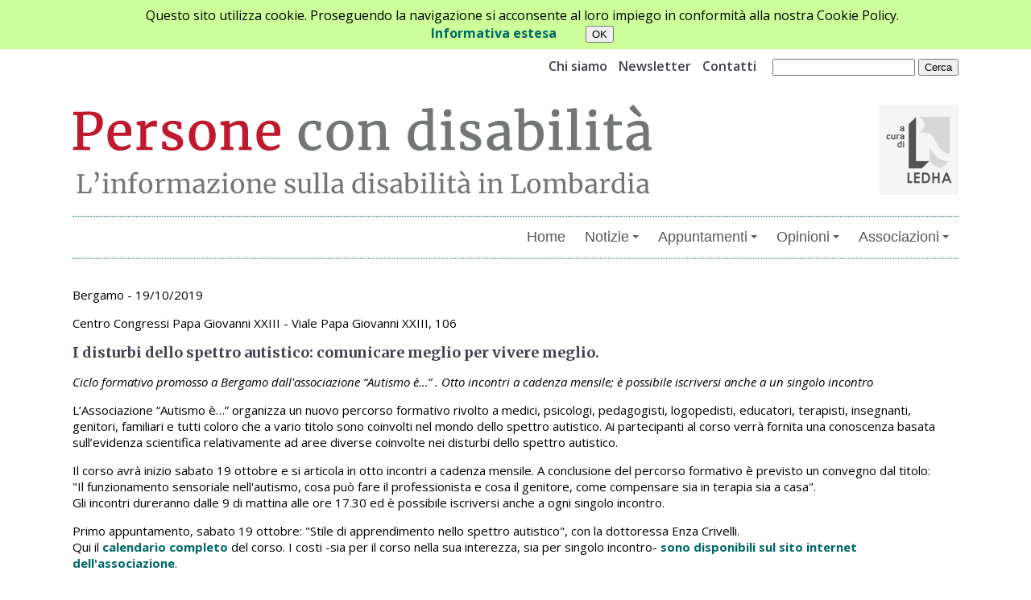

--- FILE ---
content_type: text/html
request_url: https://www.personecondisabilita.it/page.asp?menu1=4&menu2=4&notizia=8549
body_size: 11341
content:


<!doctype html>
<html lang="it">
<head>
    <title>Persone con disabilit&agrave; - Archivio appuntamenti</title>
    <link href="https://fonts.googleapis.com/css2?family=Open+Sans:ital,wght@0,300;0,400;0,600;0,700;0,800;1,300;1,400;1,600;1,700;1,800&amp;display=swap" rel="stylesheet">
    <link rel="preconnect" href="https://fonts.gstatic.com">
    <link href="https://fonts.googleapis.com/css2?family=Merriweather:ital,wght@0,300;0,400;0,700;0,900;1,300;1,400;1,700;1,900&display=swap" rel="stylesheet">
        <meta property="og:title" content="I disturbi dello spettro autistico: comunicare meglio per vivere meglio." />
    <meta property="og:type" content="website" />
    <meta property="og:url" content="https://www.personecondisabilita.it/page.asp?menu1=4&menu2=4&notizia=8549" />
    <meta property="og:description" content="Ciclo formativo promosso a Bergamo dall&#039;associazione “Autismo è…” . Otto incontri a cadenza mensile; è possibile iscriversi anche a un singolo incontro" />
<meta name='description' content='Ciclo formativo promosso a Bergamo dall&#039;associazione “Autismo è…” . Otto incontri a cadenza mensile; è possibile iscriversi anche a un singolo incontro' />  
    <meta http-equiv="content-type" content="text/html; charset=iso-8859-1" />
    <meta name="keywords" content="ledha, persone, disabilità, disabili, handicap, diritti, Lombardia"/>
    <meta name="authorization" content="public" />
    <meta name="format-detection" content="telephone=no" />
    <meta name='viewport' content='width=device-width, initial-scale=1' />
    <link rel="shortcut icon" href="/images/favicon.ico" type="image/x-icon" />
    <link rel="stylesheet" type="text/css" href="css/style.css">
    <link rel="stylesheet" type="text/css" href="css/responsive.css">   
    <link rel="stylesheet" href="css/lightbox.css" type="text/css" media="screen" />
    <!-- SmartMenus-->
    <script src="/_INCLUDE/jquery_smartmenus/libs/jquery/jquery.js" type="text/javascript"></script>
    <script src="/_INCLUDE/jquery_smartmenus/jquery.smartmenus.js" type="text/javascript"></script>
    <script src="/_INCLUDE/jquery_smartmenus/addons/keyboard/jquery.smartmenus.keyboard.min.js" type="text/javascript"></script>
    <link rel="stylesheet" type="text/css" href="/_INCLUDE/jquery_smartmenus/css/sm-core-css.css"/>
    <link rel="stylesheet" type="text/css" href="/_INCLUDE/jquery_smartmenus/css/sm-clean/sm-clean.css"  />
     <!-- Fine SmartMenus -->
  </head>

<body id="interno">
<script type="text/javascript">
    $(function() {
		 $('#main-menu').smartmenus({
			mainMenuSubOffsetX: -1,
			mainMenuSubOffsetY: 4,
			subMenusSubOffsetX: 6,
			subMenusSubOffsetY: -6
		 });
		$('#main-menu').smartmenus('keyboardSetHotkey', 123, 'shiftKey');
	});
 </script>
<div style='position:fixed; width:100%;background-color:#CCFF99;margin:0; left:0; top:0; padding:8px;z-index:10000; text-align:center;'>Questo sito utilizza cookie. Proseguendo la navigazione si acconsente al loro impiego in conformità alla nostra Cookie Policy.<br><form name='form' action='' method='post'><a href='/page.asp?menu1=100'>Informativa estesa</a><input type='hidden' name='setCookieConsent' value='1' />&nbsp; &nbsp; &nbsp; &nbsp; &nbsp;<input type='submit' name='submit' value='OK' /></form></div>
<HEADER>
  <div id="headerContent">
    <SECTION id="tools">
      <div id="strumenti"><ul>
<li><a href='page.asp?menu1=9'>Chi siamo</a></li>
<li><a href='page.asp?menu1=8'>Newsletter</a></li>
<li><a href='page.asp?menu1=7'>Contatti</a></li>
</ul></div>
      <div id="cerca">
        <form method="post" action="/page.asp?menu1=14&amp;cerca=1"><p><input type="text" name="f_cerca" id="f_cerca" title="Cerca" /><input type="hidden" name="is_ricerca" value="1" /> <input name="Cerca" type="submit" value="Cerca"  /></p></form>
      </div>
    </SECTION>

    <SECTION id="brand">
		    <h1><a href="/index.asp"><img src="images/logo.gif" alt="Persone con disabilità" title="Persone con disabilità - L'informazione sulle persone con disabilità in Lombardia" /></a></h1>
		    <div id="logoLedha"><p><a href="https://ledha.it" title='[sito esterno]'><img src="images/logocuradiLedha.jpg" alt="A cura di Ledha"/></a></p></div>
    </SECTION>
     
		  <NAV id="main-nav">
		    <input id='main-menu-state' type='checkbox' />
<label class='main-menu-btn' for='main-menu-state'>
<span class='main-menu-btn-icon'></span>Toggle main menu visibility</label>
<ul id='main-menu' class='sm sm-clean collapsed'>
<li><a href='/index.asp'>Home</a></li>
<li class='submenu'><a href='#'>Notizie</a>
  <ul>
  <li><a href='page.asp?menu1=3&amp;menu2=1'>Ultime notizie</a></li>
  <li><a href='page.asp?menu1=3&amp;menu2=2'>Archivio notizie</a></li>
  <li><a href='page.asp?menu1=3&amp;menu2=7'>Scelte per voi</a></li>
  </ul>
</li>
<li class='submenu'><a href='#'>Appuntamenti</a>
  <ul>
  <li><a href='page.asp?menu1=4&amp;menu2=3'>Prossimi appuntamenti</a></li>
  <li class='selezionato'><a href='page.asp?menu1=4&amp;menu2=4'>Archivio appuntamenti</a></li>
  </ul>
</li>
<li class='submenu'><a href='#'>Opinioni</a>
  <ul>
  <li><a href='page.asp?menu1=5&amp;menu2=17'>Ultime opinioni</a></li>
  <li><a href='page.asp?menu1=5&amp;menu2=18'>Archivio opinioni</a></li>
  </ul>
</li>
<li class='submenu'><a href='#'>Associazioni</a>
  <ul>
  <li><a href='page.asp?menu1=6&amp;menu2=14'>Ricerca</a></li>
  <li><a href='page.asp?menu1=6&amp;menu2=15'>Gestione dati</a></li>
  </ul>
</li>
</ul>

	    </NAV<!-- fine navigazionePrincipale -->
  </div>
</HEADER>
<MAIN>

	
		<h2><span class='nascondi'>Archivio appuntamenti</span></h2>
<ARTICLE>
<div class='data'>Bergamo - 
19/10/2019
<br><p>Centro Congressi Papa Giovanni XXIII - Viale Papa Giovanni XXIII, 106</p>
<h3>I disturbi dello spettro autistico: comunicare meglio per vivere meglio.</h3>
<div class='occhiello'><p>Ciclo formativo promosso a Bergamo dall&#039;associazione “Autismo è…” . Otto incontri a cadenza mensile; è possibile iscriversi anche a un singolo incontro</p></div>
<p>L&rsquo;Associazione &ldquo;Autismo &egrave;&hellip;&rdquo; organizza un&nbsp;nuovo percorso formativo rivolto a medici, psicologi, pedagogisti, logopedisti, educatori, terapisti, insegnanti, genitori, familiari e tutti coloro che a vario titolo sono coinvolti nel mondo dello spettro autistico. Ai partecipanti al corso verr&agrave; fornita una conoscenza basata sull&rsquo;evidenza scientifica relativamente ad aree diverse coinvolte nei disturbi dello spettro autistico.</p>
<p>Il corso avr&agrave; inizio sabato 19 ottobre e si articola in otto incontri a cadenza mensile. A conclusione del percorso formativo &egrave; previsto un convegno dal titolo: "Il funzionamento sensoriale nell&#039;autismo, cosa pu&ograve; fare il professionista e cosa il genitore, come compensare sia in terapia sia a casa".<br />Gli incontri dureranno dalle 9 di mattina alle ore 17.30 ed &egrave; possibile iscriversi anche a ogni singolo incontro.</p>
<p>Primo appuntamento, sabato 19 ottobre: "Stile di apprendimento nello spettro autistico", con la dottoressa Enza Crivelli.<br />Qui il <a href="https://www.autismo-e.it/corsi/percorso-formativo-19-20/calendario/.">calendario completo </a>del corso.&nbsp;I costi -sia per il corso nella sua interezza, sia per singolo incontro- <a href="https://www.autismo-e.it/corsi/percorso-formativo-19-20/costi/">sono disponibili sul sito internet dell&#039;associazione</a>.</p>
<p>&nbsp;</p>
</ARTICLE>
<div class='navigazionePagine torna'><p><a href='page.asp?menu1=4&menu2=4&page=1' class='indietro'>Vai all'archivio degli appuntamenti</a></p></div>

<SECTION id="social">
<div id="social_share">
<strong>Condividi:</strong>
<a title="Condividi su Facebook" href="#" onclick="window.open('http://www.facebook.com/sharer/sharer.php?u=http%3A%2F%2Fwww%2Epersonecondisabilita%2Eit%2Fpage%2Easp%3Fmenu1%3D4%26menu2%3D4%26notizia%3D8549', 'Facebook_share', 'top=200, left=200, height=320, width=640, toolbar=no, menubar=no, scrollbars=no, resizable=no, location=no, directories=no, status=no');"><img alt='Facebook' src="/images/social_icon_Facebook.png"/></a>

<a title="Condividi su Linkedin" href="#" onclick="window.open('https://www.linkedin.com/shareArticle?mini=true&url=http%3A%2F%2Fwww%2Epersonecondisabilita%2Eit%2Fpage%2Easp%3Fmenu1%3D4%26menu2%3D4%26notizia%3D8549&title=I disturbi dello spettro autistico: comunicare meglio per vivere meglio.', 'Linkedin_share', 'top=200, left=200, height=320, width=640, toolbar=no, menubar=no, scrollbars=no, resizable=no, location=no, directories=no, status=no');"><img alt='Linkedin' src="/images/social_icon_Linkedin.png"/></a>

<a title="Condividi su Twitter" href="#" onclick="window.open('https://twitter.com/home?status=http%3A%2F%2Fwww%2Epersonecondisabilita%2Eit%2Fpage%2Easp%3Fmenu1%3D4%26menu2%3D4%26notizia%3D8549', 'Twitter_share', 'top=200, left=200, height=320, width=640, toolbar=no, menubar=no, scrollbars=no, resizable=no, location=no, directories=no, status=no');"><img alt='Twitter' src="/images/social_icon_Twitter.png"/></a>


<a title="Condividi via email" href="mailto:?subject=Da personecondisabilita.it&body=%0D%0Dhttp%3A%2F%2Fwww%2Epersonecondisabilita%2Eit%2Fpage%2Easp%3Fmenu1%3D4%26menu2%3D4%26notizia%3D8549" target="_blank"><img alt='email' src="/images/social_icon_mail.png" /></a>
<a title='Stampa' href='#' onclick='window.print();return false;'><img alt='Stampa' src='/images/social_icon_print.png'/></a>
</div>
</SECTION>

     
 </MAIN>
 <FOOTER>
		<div class="wrapper">
			<div class="footer-inner">
      <!--p class="intestazione">LEDHA - Lega per i diritti delle persone con disabilità APS</p-->
      
				<!--div class="foot-three first">
					Via Livigno, 2 <br>
          20158 Milano<br>
          tel. 02 6570425<br>
          info@ledha.it<br>
				</div-->

				<div class="foot-three first">
           <form method="post" action="page.asp?menu1=200">
           <strong>Newsletter Persone con disabilità</strong><br>
           <label for="emailFooter">Inserisci la tua email per riceverla</label>
           <input type="text" id="emailFooter" name="emailFooter">
           <input type="submit" value="Conferma" class="buttonFooter">
           </form>
          <!--iframe src="https://www.google.com/maps/embed?pb=!1m18!1m12!1m3!1d2796.6253073217435!2d9.17672585057432!3d45.49748957899874!2m3!1f0!2f0!3f0!3m2!1i1024!2i768!4f13.1!3m3!1m2!1s0x4786c6c97d86cf3d%3A0x5a800e10f6f0faff!2sLEDHA!5e0!3m2!1sit!2sit!4v1564416216497!5m2!1sit!2sit" width="600" height="110" style="border:0" allowfullscreen></iframe-->
				</div>

       	<div class="foot-three">&nbsp;</div>

       <div class="foot-three three">
          <p><a href="/page.asp?menu1=110">Privacy</a><br>
          <a href="/page.asp?menu1=100">Informativa sui cookie</a><br>
          <a href="/page.asp?menu1=900">Site map</a>
          </p>
      </div>
      

<div class="clear"></div>
<p>LEDHA - Lega per i diritti delle persone con disabilità APS - Via Livigno, 2 - 20158 Milano - 02 6570425 - info@ledha.it</p>


</div>
</div>

<!--p>Realizzato da <a title="Sito esterno" href="http://www.head-hands.com">Head&amp;Hands</a></p-->

<p></p>

</FOOTER>
</body>
</html>

--- FILE ---
content_type: text/css
request_url: https://www.personecondisabilita.it/_INCLUDE/jquery_smartmenus/css/sm-core-css.css
body_size: 4102
content:
/* Mobile first layout SmartMenus Core CSS (it's not recommended editing these rules)
   You need this once per page no matter how many menu trees or different themes you use.
-------------------------------------------------------------------------------------------*/
.sm {
  box-sizing: border-box;
  position: relative;
  z-index: 9999;
  -webkit-tap-highlight-color: rgba(0,0,0,0);
}

.sm, .sm ul, .sm li {
  display: block;
  list-style: none;
  margin: 0;
  padding: 0;
  line-height: normal;
  direction: ltr;
  text-align: left;
}

.sm-rtl, .sm-rtl ul, .sm-rtl li {
  direction: rtl;
  text-align: right;
}

.sm > li > h1, .sm > li > h2, .sm > li > h3, .sm > li > h4, .sm > li > h5, .sm > li > h6 {
  margin: 0;
  padding: 0;
}

.sm ul {
  display: none;
}

.sm li, .sm a {
  position: relative;
}

.sm a {
  display: block;
}

.sm a.disabled {
  cursor: default;
}

.sm::after {
  content: "";
  display: block;
  height: 0;
  font: 0px / 0 serif;
  clear: both;
  overflow: hidden;
}

.sm *, .sm *::before, .sm *::after {
  box-sizing: inherit;
}

/* Stili aggiunti */
#main-nav {
  background: #FFFFFF;
  /*-webkit-border-radius: 5px;*/
  /*-moz-border-radius: 5px;*/
  /*-ms-border-radius: 5px;*/
  /*-o-border-radius: 5px;*/
  /*border-radius: 5px;*/
  border-top: 1px dotted #006564;
  border-bottom: 1px dotted #006564;
  padding: 5px 0;
}

@media (min-width: 768px) {
  #main-nav {
    /*-webkit-border-radius: 50px;*/
    /*-moz-border-radius: 50px;*/
    /*-ms-border-radius: 50px;*/
    /*-o-border-radius: 50px;*/
    /*border-radius: 50px;*/
  }
}

#main-nav:after {
  clear: both;
  content: "\00a0";
  display: block;
  height: 0;
  font: 0px / 0 serif;
  overflow: hidden;
}

.nav-brand {
  float: left;
  margin: 0;
}

.nav-brand a {
  display: block;
  padding: 12px 12px 12px 20px;
  color: #555;
  font-family: 'Helvetica Neue', Helvetica, Arial, sans-serif;
  font-size: 22px;
  font-weight: normal;
  line-height: 17px;
  text-decoration: none;
}

#main-menu {
  clear: both;
}

@media (min-width: 768px) {
  #main-menu {
    float: right;
    clear: none;
    /*margin: 23px 0 0;*/
  }
}

/* Mobile menu toggle button */
.main-menu-btn {
  float: right;
  margin: 30px 10px 6px;
  position: relative;
  display: inline-block;
  width: 29px;
  height: 29px;
  text-indent: 29px;
  white-space: nowrap;
  overflow: hidden;
  cursor: pointer;
  -webkit-tap-highlight-color: rgba(0, 0, 0, 0);
}

/* hamburger icon */
.main-menu-btn-icon, .main-menu-btn-icon:before, .main-menu-btn-icon:after {
  position: absolute;
  top: 50%;
  left: 2px;
  height: 2px;
  width: 24px;
  background: #555;
  -webkit-transition: all 0.25s;
  transition: all 0.25s;
}

.main-menu-btn-icon:before {
  content: '';
  top: -7px;
  left: 0;
}

.main-menu-btn-icon:after {
  content: '';
  top: 7px;
  left: 0;
}

/* x icon */
#main-menu-state:checked ~ .main-menu-btn .main-menu-btn-icon {
  height: 0;
  background: transparent;
}

#main-menu-state:checked ~ .main-menu-btn .main-menu-btn-icon:before {
  top: 0;
  -webkit-transform: rotate(-45deg);
  transform: rotate(-45deg);
}

#main-menu-state:checked ~ .main-menu-btn .main-menu-btn-icon:after {
  top: 0;
  -webkit-transform: rotate(45deg);
  transform: rotate(45deg);
}

/* hide menu state checkbox (keep it visible to screen readers) */
#main-menu-state {
  position: absolute;
  width: 1px;
  height: 1px;
  margin: -1px;
  border: 0;
  padding: 0;
  overflow: hidden;
  clip: rect(1px, 1px, 1px, 1px);
}

/* hide the menu in mobile view */
#main-menu-state:not(:checked) ~ #main-menu {
  display: none;
}

#main-menu-state:checked ~ #main-menu {
  display: block;
}

@media (min-width: 1000px) {
  /* hide the button in desktop view */
  .main-menu-btn {
    position: absolute;
    top: -99999px;
  }
  
  /* always show the menu in desktop view */
  #main-menu-state:not(:checked) ~ #main-menu {
    display: block;
  }
}
